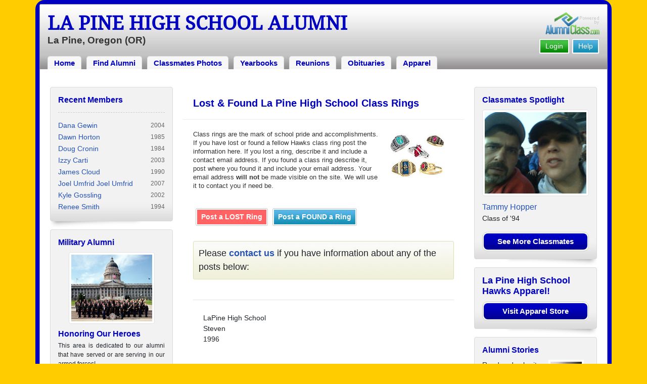

--- FILE ---
content_type: text/html; charset=UTF-8
request_url: https://www.alumniclass.com/la-pine-high-school-hawks-or/lost-rings/
body_size: 6161
content:
<!doctype html>
<html class="no-js" lang="en">

<head>

    
			<script>
				window.dataLayer = window.dataLayer || [];
				window.dataLayer.push({
					content_group: 'Lost Rings',
school_type: 'High School',
state: 'OR',
school: 'La Pine High School'
				})
			</script>
			

    <!-- Google Tag Manager -->
    <script>(function(w,d,s,l,i){w[l]=w[l]||[];w[l].push({'gtm.start':
    new Date().getTime(),event:'gtm.js'});var f=d.getElementsByTagName(s)[0],
    j=d.createElement(s),dl=l!='dataLayer'?'&l='+l:'';j.async=true;j.src=
    'https://www.googletagmanager.com/gtm.js?id='+i+dl;f.parentNode.insertBefore(j,f);
    })(window,document,'script','dataLayer','GTM-WX3HKBM');</script>
    <!-- End Google Tag Manager -->

    <meta charset="utf-8">
    <meta http-equiv="x-ua-compatible" content="ie=edge">

    <title>La Pine High School Hawks Lost Class Rings</title>

    <meta name="description" content="La Pine High School Alumni in La Pine, Oregon OR - High School Apparel Clothing Merchandise - Find Alumni, Plan Reunion, Search for Reunions, Classmates High School Alumni Yearbooks, Alumni Reunion, La Pine High School Photos, La Pine High School Alumni Class, La Pine High School Apparel Clothing Merchandise">
<meta name="author" content="AlumniClass.com">


    

    <meta name="viewport" content="width=device-width, initial-scale=1">

    <link rel="shortcut icon" type="image/x-icon" href="https://ac-cdn.alumniclass.com/v3/_images/logos/favicon.ico">
    <link rel="icon" href="https://ac-cdn.alumniclass.com/v3/_images/logos/favicon.ico">

    <link rel="canonical" href="https://www.alumniclass.com/la-pine-high-school-hawks-or/lost-rings/" />

    <style media="all">
@import url(/v3/_css/packed-school.min_2019-01-24.css);
body { background-color:#ffcc00; }
.dropbtn, #mobile-menu, .button-prim a { background-color:#0000c1; }
.main { border:8px solid #0000c1; }
.school-name a, .menu a, .h1-home a, .color1, .color1 a, #page-title { color:#0000c1; }
.underline1, #mobileNav { border-bottom: 1px solid #0000c1; }
.feeBox { border: 4px solid #0000c1; }
</style>


    <script type="text/javascript" src="https://ac-cdn.alumniclass.com/v3/_javascript/packed-school.min_2020-03-05.js"></script>
<script type="text/javascript" src="https://ac-cdn.alumniclass.com/v3/_javascript/remote/sdk.js"></script>


    

    <!-- Facebook Pixel Code -->
    <script>
      !function(f,b,e,v,n,t,s)
      {if(f.fbq)return;n=f.fbq=function(){n.callMethod?
      n.callMethod.apply(n,arguments):n.queue.push(arguments)};
      if(!f._fbq)f._fbq=n;n.push=n;n.loaded=!0;n.version='2.0';
      n.queue=[];t=b.createElement(e);t.async=!0;
      t.src=v;s=b.getElementsByTagName(e)[0];
      s.parentNode.insertBefore(t,s)}(window, document,'script',
      'https://connect.facebook.net/en_US/fbevents.js');
      fbq('init', '533478423752886');
      fbq('track', 'PageView');
    </script>
    <noscript><img height="1" width="1" style="display:none"
      src="https://www.facebook.com/tr?id=533478423752886&ev=PageView&noscript=1"
    /></noscript>
    <!-- End Facebook Pixel Code -->

</head>

<body>

    <!-- Google Tag Manager (noscript) -->
    <noscript><iframe src="https://www.googletagmanager.com/ns.html?id=GTM-WX3HKBM"
    height="0" width="0" style="display:none;visibility:hidden"></iframe></noscript>
    <!-- End Google Tag Manager (noscript) -->

	<style>
    #myModal {
		cursor:auto;
	}
    </style>

	<div id="fb-root"></div>
    
    <div id="modalBox"></div>
    
    
			<script type="text/javascript">
				FB.init({appId: "291485707632121", version: 'v19.0', status: true, cookie: true});
			
				function postToFeed() {				
					// calling the API ...
					var obj = {
					method: 'feed',
					redirect_uri: 'https://www.alumniclass.com/la-pine-high-school-hawks-or',
					link: 'https://www.alumniclass.com/la-pine-high-school-hawks-or/',
		picture: 'https://www.alumniclass.com/v3/_images/photos/share_reunion2.jpg',
					name: 'La Pine High School',
					description: 'Join our new Hawks Alumni site! Post class reunions, class photos, alumni profiles, school apparel and more!'
				};
				
				function callback(response) {
					if (response['post_id']) {
		
					}
				}
				
				FB.ui(obj, callback);
			}
			</script>
		

    
    <div class="container main">

		<div class="main-inner">
        
        	<header>
            
            	<div class="row">
            	
                    <div class="col-md-9">
                
                        <h3 class="school-name"><a title="La Pine High School Alumni" href="/la-pine-high-school-hawks-or/" target="_self">La Pine High School Alumni</a></h3>
                        
                        <h3 class="school-address">La Pine, Oregon (OR)</h3>
                    
                    </div>
                    
                    <div class="col-md-3">
                        
                        <a title="High School Alumni Reunions by AlumniClass" id="powered-by" href="https://www.alumniclass.com/" target="_self"></a>
                        
                        <div class="clearfix"></div>
                        
                        <div id="nav-btn-1" class="hdr-button"><a rel="nofollow" title="Help &amp; Support" href="/la-pine-high-school-hawks-or/contact/" target="_self" class="blue">Help</a></div><div id="nav-btn-2" class="hdr-button"><a rel=”nofollow” title="Login to La Pine High School Alumni Site" href="/la-pine-high-school-hawks-or/member-login/" target="_self" class="green">Login</a></div>
                        
		                
                  
                    </div>
                
                </div>
                
                
				 <div id="menu" class="menu">

					<a title="La Pine High School Alumni Home"
			 href="/la-pine-high-school-hawks-or/">Home</a>
			
					<a title="Find La Pine High School Alumni" href="/la-pine-high-school-hawks-or/alumni-classmates/">Find Alumni</a>
					<a title="La Pine High School Classmates Photos" href="/la-pine-high-school-hawks-or/photos/">Classmates Photos</a>
				
					<a title="La Pine High School Yearbooks" href="/la-pine-high-school-hawks-or/yearbooks/">Yearbooks</a>
					<a title="Find La Pine High School Reunions" href="/la-pine-high-school-hawks-or/alumni-class-reunions/">Reunions</a>
					<a title="La Pine High School Obituaries" href="/la-pine-high-school-hawks-or/in-memory/">Obituaries</a>
					
					<a title="La Pine High School Hawks Apparel Store" href="https://apparelnow.com/la-pine-high-school-apparel/">Apparel</a>
					
				 </div>
			
                
                <div class="clearfix"></div>
                
            </header>
            
            
				<div id="mobile-menu">
			<div class="hdr-button"><a rel="nofollow" title="Help &amp; Support" href="/la-pine-high-school-hawks-or/contact/" target="_self" class="blue">Help</a></div><div class="hdr-button"><a rel=”nofollow” title="Login to La Pine High School Alumni Site" href="/la-pine-high-school-hawks-or/member-login/" target="_self" class="green">Login</a></div>
					 <div class="dropdown">
					  <button class="dropbtn" type="button" id="dropdownMenuButton" data-toggle="dropdown" aria-haspopup="true" aria-expanded="false"><img width="26" src="https://ac-cdn.alumniclass.com/v3/_images/misc/menu-btn.png"> Menu</button>
					  <div id="school-menu" class="dropdown-menu" aria-labelledby="dropdownMenuButton">
						<a class="dropdown-item" title="La Pine High School Alumni Home"
				 href="/la-pine-high-school-hawks-or/">Home</a>
						<a class="dropdown-item" title="Find La Pine High School Alumni" href="/la-pine-high-school-hawks-or/alumni-classmates/">Find Alumni</a>
						<a class="dropdown-item" title="La Pine High School Classmates Photos" href="/la-pine-high-school-hawks-or/photos/">Classmates Photos</a>
				
						<a class="dropdown-item" title="La Pine High School Yearbooks" href="/la-pine-high-school-hawks-or/yearbooks/">Yearbooks</a>
						<a class="dropdown-item" title="Find La Pine High School Reunions" href="/la-pine-high-school-hawks-or/alumni-class-reunions/">Reunions</a>
						<a class="dropdown-item" title="La Pine High School Obituaries" href="/la-pine-high-school-hawks-or/in-memory/">Obituaries</a>
					
						<a class="dropdown-item" title="La Pine High School Hawks Apparel Store" href="https://apparelnow.com/la-pine-high-school-apparel/">School Apparel</a>
					
					  </div>
					</div>
				
				</div>
			

            
            
            <div class="container content">

            	
			<div class="row three-col">
		
	<div id="left-column" class="col-md-3">

		<div id="photoFeature" style="margin-bottom:18px;"><img style="width:100%;" src="/images/profile-group.jpg"></div>
	
			<div id="membersBox" class="module">
				<div class="container">
					<h2 class="color1">Recent Members</h2>
					<div class="dashed-line"></div>
					<table class="interest-points" cellpadding="0" cellspacing="0" border="0" width="100%">
						<tbody>
		
							<tr>
								<td class="name" align="left" valign="middle"><a title="View Dana Gewin's Alumni Profile" href="/la-pine-high-school-hawks-or/profile/dana-gewin/11465007/" target="_self">Dana Gewin</a></td>
								<td class="year" align="right" valign="middle">2004</td>
							</tr>
			
							<tr>
								<td class="name" align="left" valign="middle"><a title="View Dawn Horton's Alumni Profile" href="/la-pine-high-school-hawks-or/profile/dawn-horton/10944012/" target="_self">Dawn Horton</a></td>
								<td class="year" align="right" valign="middle">1985</td>
							</tr>
			
							<tr>
								<td class="name" align="left" valign="middle"><a title="View Doug Cronin's Alumni Profile" href="/la-pine-high-school-hawks-or/profile/doug-cronin/11209987/" target="_self">Doug Cronin</a></td>
								<td class="year" align="right" valign="middle">1984</td>
							</tr>
			
							<tr>
								<td class="name" align="left" valign="middle"><a title="View Izzy Carti's Alumni Profile" href="/la-pine-high-school-hawks-or/profile/izzy-carti/11430981/" target="_self">Izzy Carti</a></td>
								<td class="year" align="right" valign="middle">2003</td>
							</tr>
			
							<tr>
								<td class="name" align="left" valign="middle"><a title="View James Cloud's Alumni Profile" href="/la-pine-high-school-hawks-or/profile/james-cloud/11117818/" target="_self">James Cloud</a></td>
								<td class="year" align="right" valign="middle">1990</td>
							</tr>
			
							<tr>
								<td class="name" align="left" valign="middle"><a title="View Joel Umfrid Joel Umfrid's Alumni Profile" href="/la-pine-high-school-hawks-or/profile/joel-umfrid-joel-umfrid/11712709/" target="_self">Joel Umfrid Joel Umfrid</a></td>
								<td class="year" align="right" valign="middle">2007</td>
							</tr>
			
							<tr>
								<td class="name" align="left" valign="middle"><a title="View Kyle Gossling's Alumni Profile" href="/la-pine-high-school-hawks-or/profile/kyle-gossling/11429653/" target="_self">Kyle Gossling</a></td>
								<td class="year" align="right" valign="middle">2002</td>
							</tr>
			
							<tr>
								<td class="name" align="left" valign="middle"><a title="View Renee Smith's Alumni Profile" href="/la-pine-high-school-hawks-or/profile/renee-smith/11740570/" target="_self">Renee Smith</a></td>
								<td class="year" align="right" valign="middle">1994</td>
							</tr>
			
						</tbody>
					</table>
				</div>
				<div class="clearfix"></div>
			</div>
		
			<div id="militaryBox" class="module">
				<div class="container">
				
					<h2 class="color1"><a title="View a list classmates in the armed forces" href="/la-pine-high-school-hawks-or/military-alumni-view/" target="_self">Military Alumni</a></h2>
					
					<div style="text-align:center; margin-top:10px;">
						<a title="Military Alumni Profiles" href="/la-pine-high-school-hawks-or/military-alumni-view/" target="_self"><img alt="Military High School Alumni" src="https://ac-cdn.alumniclass.com/v3/_images/photos/military-high-school-alumni-1.jpg" class="img-thumbnail"></a>
					</div>
					
					<h2 class="color1" style="padding:10px 0 0 0; margin:0;">Honoring Our Heroes</h3>
					
					<p style="font-size:12px; padding:5px 0 0 0; margin:0; text-align:justify;">This area is dedicated to our alumni that have served or are serving in our armed forces!</p>
					
					<div class="button-prim">
						<a title="View your La Pine High School military Alumni photos" href="/la-pine-high-school-hawks-or/military-alumni-view/" target="_self">View Military Alumni</a>
					</div>
					
					<div class="button-prim" style="margin-top:10px;">
						<a title="Obituaries" href="/la-pine-high-school-hawks-or/in-memory/" target="_self">Obituaries</a>
					</div>
							
					<div class="clearfix"></div>
					
				</div>
			</div>			
	
			<div id="guessBox" class="module">
				<div class="container">
					<h2 class="color1" style="margin-bottom:10px;"><a title="Guess Who!" href="/la-pine-high-school-hawks-or/photos/" target="_self">Guess Who?</a></h2>
					
					<div style="text-align:center;">
		
					<a title="View profile" href="/la-pine-high-school-hawks-or/profile/sheila-snyder/6621643/" target="_self"><img class="img-thumbnail" alt="Sheila Snyder, class of 1983" src="https://ac-cdn.alumniclass.com/school_images/4090/profiles/thb_6621643_1345912757.jpg"></a>
			
					</div>

					<div class="button-prim" style="margin-top:15px;">
						<a title="View this La Pine High School Alumni Profile" href="/la-pine-high-school-hawks-or/profile/sheila-snyder/6621643/" target="_self">View Profile</a>
					</div>
					
					<div class="clearfix"></div>
					
				</div>
			</div>
		
	</div>

				<div class="col-md-6 three-col-main">
		
					<h1 id="page-title">Lost &amp; Found La Pine High School Class Rings</h1>
					
					<div class="wall-post" style="border:none; padding:20px;">
					
						<div style="float:right; padding:10px 20px;">
							<img src="https://ac-cdn.alumniclass.com/v3/_images/misc/rings.jpg" />
						</div>
					
						<p>
							Class rings are the mark of school pride and accomplishments. If you have lost or found a fellow Hawks class ring post the information here. If you lost a ring, describe it and include a contact email address. If you found a class ring describe it, post where you found it and include your email address. Your email address <strong>will not</strong> be made visible on the site. We will use it to contact you if need be.
						</p>
							
						<div id="page-controls-top" style="float:left;">
							<ul>
								<li><a rel="nofollow" style="background:#ff6363; font-size:14px;" title="Post Information" href="/la-pine-high-school-hawks-or/lost-rings/?type=1" target="_self">Post a LOST Ring</a></li>
								<li><a rel="nofollow" style="font-size:14px;" title="Post Information" href="/la-pine-high-school-hawks-or/lost-rings/?type=2" target="_self">Post a FOUND a Ring</a></li>
							</ul>
						</div>
					
						<div class="clearfix"></div>
			
			</div>
					
			<div id="message-list" style="padding:10px 20px;">
		
				<div class="msg" style="margin:0 0 40px 0;">Please <a rel="nofollow" href="/la-pine-high-school-hawks-or/contact/?email">contact us</a> if you have information about any of the posts below:</div>
				
				<div class="clearfix"></div>
			
					<div class="message" style="border-bottom:none; border-top:1px solid #E5E5E5;">
				
						<div style="margin-top:5px;">LaPine High School<br />
Steven<br />
1996<br />
<br />
<br />
mmal!@gorge.net</div>
				
						<br>
						<div class="details">
							<div class="date">posted February 3rd, 2010</div>
						</div>
					</div>
				
				</div>
		
				</div>
		
	<div id="right-column" class="col-md-3">

		<div class="module">
			<div class="container">
			
				<h2 class="color1">Classmates Spotlight</h2>

            	<div style="text-align:center; margin-top:10px; margin-bottom:10px;">
					<img class="img-thumbnail" alt="La Pine High School Classmates" src="https://ac-cdn.alumniclass.com/school_images/4090/profiles/3163493_1250284938.jpg" />
                </div>
                
				<p>
                	<a style="font-size:16px;" title="Tammy Hopper" href="/la-pine-high-school-hawks-or/profile/tammy-hopper/3163493/">Tammy Hopper</a>
	<br>Class of '94
				</p>

				<div class="button-prim">
					<a rel="nofollow" title="See more La Pine High School classmates" href="/la-pine-high-school-hawks-or/alumni-join/" target="_self">See More Classmates</a>
				</div>
				
				<div class="clearfix"></div>
				
			</div>
		</div>		
				
		<div class="module">
			<div class="container">
				
				<h2 class="color1" style="margin-bottom:10px; color:#0000c1;"><a style="font-size:18px;" title="La Pine High School Hawks Apparel" href="https://apparelnow.com/la-pine-high-school-apparel/">La Pine High School Hawks Apparel!</a></h2>
	
				<div class="button-prim" style="margin-top:10px;">
					<a title="Visit apparel store" href="https://apparelnow.com/la-pine-high-school-apparel/" target="_self">Visit Apparel Store</a>
				</div>
				
				<div class="clearfix"></div>
				
			</div>
		</div>
	
	
		<div class="module">
			<div class="container">
				<h2 class="color1" style="margin-bottom:10px;">Alumni Stories</h2>
				
				<img width="70" style="float:right; border:4px solid #fff; margin:0 10px 0 0;" alt="High School Alumni Stores" src="https://ac-cdn.alumniclass.com/v3/_images/misc/high-school-alumni-stores.jpg" />

				<p>
					Read and submit stories about our classmates from La Pine High School, post achievements and news about our alumni, and post photos of our fellow Hawks.
				</p>
				
				<div class="button-prim">
					<a title="La Pine High School Alumni Stories" href="/la-pine-high-school-hawks-or/distinguished-alumni-view/" target="_self">Alumni Stories &raquo;</a>
				</div>
				
				<div class="clearfix"></div>
				
			</div>
		</div>
			
		<div id="newsBox" class="module">
			<div class="container">
				<h2 class="color1" style="margin-bottom:10px;">School News</h2>

		<p style="font-size:12px;">
			Do you have any news to share? Keep our classmates informed on news and current events!
	
			<em>Please post all reunion information in the <a rel="nofollow" href="/la-pine-high-school-hawks-or/reunions/">reunion area.</a></em>
		
		</p>
	
				<div class="button-prim">
					<a rel="nofollow" title="La Pine High School News" href="/la-pine-high-school-hawks-or/news/?add" target="_self">Post Your News</a>
				</div>
				
				<div class="button-prim" style="margin-top:10px;">
					<a title="Obituaries" href="/la-pine-high-school-hawks-or/in-memory/" target="_self">Obituaries</a>
				</div>
					
				<div class="clearfix"></div>
				
			</div>
		</div>

	</div>

			</div>
		


                <div class="clearfix"></div>

            </div>

            
				<div class="keyword-box">Help make someone&rsquo;s holiday season even better by reuniting them with their class ring. Class rings can hold a lot of meaning for some people and losing it can be heartbreaking. Our La Pine High School Lost Rings page is the perfect place to post and reunite someone with his or her lost class ring. If you have lost your class ring or found someone else&rsquo;s simply enter all the details you can about the ring so it can be easily identified. Be sure to put your contact information on the post so that the owner of the ring can reach you. <br />
<br />
Go Hawks!<br />
</div>
			
            
            <footer>
            	
                <div class="footer-links">
                    
				<a href="/about-alumniclass/" title="About our La Pine High School Alumni Site" target="_self">About</a>
				<span class="dot">&bull;</span>
			
			<a rel="nofollow" href="/la-pine-high-school-hawks-or/terms/" title="Terms of Use" target="_self">Terms of Use</a>
			<span class="dot">&bull;</span>
			<a rel="nofollow" href="/la-pine-high-school-hawks-or/privacy/" title="Privacy Policy" target="_self">Privacy Policy</a>
		
			<span class="dot">&bull;</span>
			<a rel="nofollow" href="/la-pine-high-school-hawks-or/contact/" title="Contact us" target="_self">Contact</a>
			
			<div style="margin-top:10px; text-align:right;">
				Connect with us:
				<a class="bg-sml_pinterest" title="Connect with AlumniClass.com on Pinterest" target="_blank" href="http://www.pinterest.com/alumniclass/"></a>
				<a class="bg-sml_google" title="Connect with AlumniClass.com on Google+" target="_blank" href="https://plus.google.com/b/112791094073977611020/112791094073977611020"></a>
				<a class="bg-sml_twitter" title="Connect with AlumniClass.com on Twitter" target="_blank" href="https://twitter.com/Alumni_Class"></a>				
				<a class="bg-sml_facebook" title="Connect with AlumniClass.com on Facebook" target="_blank" href="https://www.facebook.com/pages/AlumniClass/162645670426324"></a>
			</div>
			
                </div>
                
                <div id="copyright">
                    Copyright &copy; 2026 <a title="School Alumni Reunions" href="http://www.alumniclass.com/" target="_blank">AlumniClass, Inc.</a> All rights reserved.
                    <br>La Pine High School, La Pine, Oregon (OR)<br>AlumniClass.com (4090) - 10019 E Knox Ave, Spokane Valley WA, 99206.<div style="font-size:12px; margin-top:4px; color:#333;">AlumniClass.com is not affiliated with and is independent of any school, school district, alumni association or any other sites.</div>
                </div>
                
                <div class="clearfix"></div>
                            
            </footer>
        
        </div>

    </div>
    
    
    
</body>

</html>